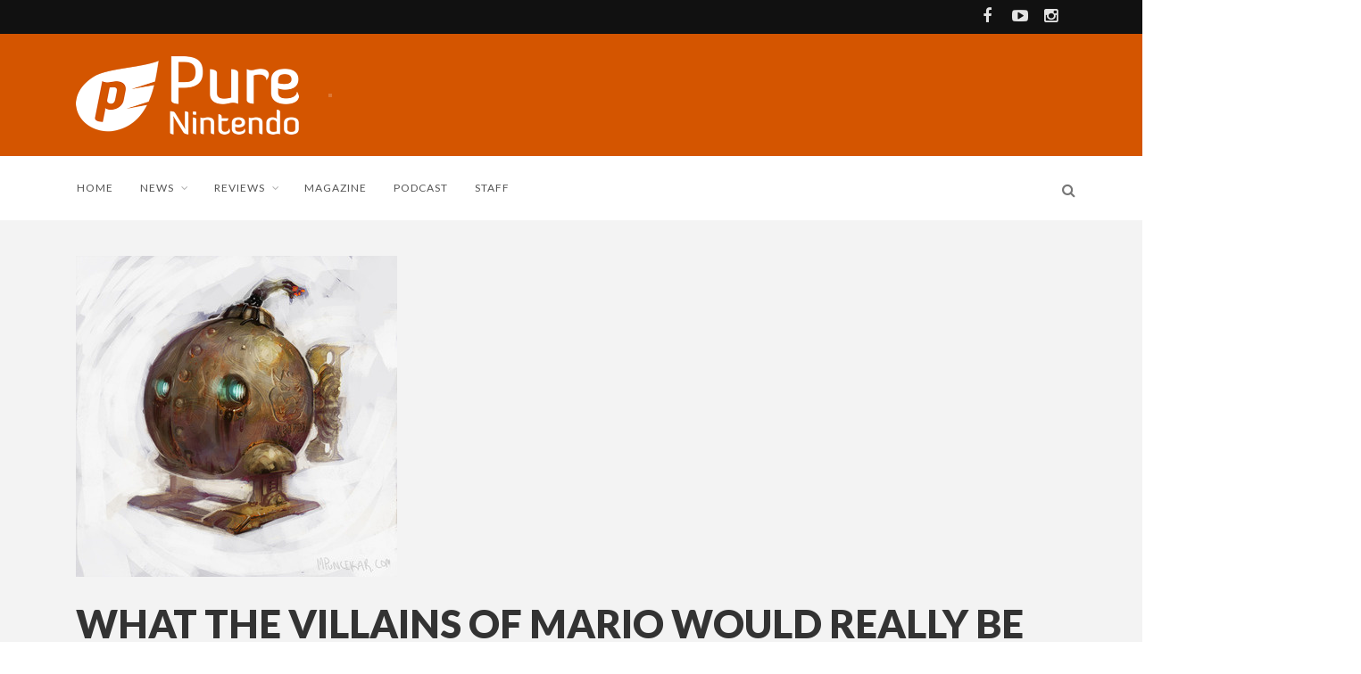

--- FILE ---
content_type: text/html; charset=UTF-8
request_url: https://purenintendo.com/what-the-villains-of-mario-would-really-be-like-if-real/
body_size: 14905
content:
<!DOCTYPE html>
<!--[if IE 7]>
<html class="ie ie7" lang="en-US">
<![endif]-->
<!--[if IE 8]>
<html class="ie ie8" lang="en-US">
<![endif]-->
<!--[if !(IE 7) | !(IE 8) ]><!-->
<html lang="en-US">
<!--<![endif]-->
<head>

<meta charset="UTF-8">
<meta name="viewport" content="width=device-width, initial-scale=1" />
<link rel="pingback" href="https://purenintendo.com/xmlrpc.php">
<title>What the villains of Mario would really be like if real  - Pure Nintendo</title>

<!-- Ads -->
<link rel="preconnect" href="https://tags.bkrtx.com/">
<link rel="preconnect" href="https://securepubads.g.doubleclick.net/" crossorigin>
<link rel="preconnect" href="https://cdn.consentmanager.mgr.consensu.org/" crossorigin>

<style>
body {
	--cmpBgColor: #fff;
	--cmpTextColor: #333;
	--cmpLinkColor: #5f5f5f;
	--cmpPurposesColor: #5f5f5f;
	--cmpBrandColor: #f65002;
	--cmpLogo: url('https://cmp.network-n.com/js/img/logo.svg');
}
/** Ads **/
#nn_skinl {
    width: 301px;
    height: 970px;
    position: absolute;
    z-index: 1000;
    top: 845px;
    left: 50%;
    margin-left: -885px;
  }
  
#nn_skinr {
  width: 300px;
  height: 970px;
  position: absolute;
  z-index: 1000;
  top: 845px;
  left: 50%;
  margin-left: 585px;
}
    
.fixed-top {
  top: 83px !important;
  position: fixed !important;
}
    
.rightside {
  z-index: auto !important;
}
    
.sidebar {
  z-index: auto !important;
}
</style>

<script>window.AdSlots = window.AdSlots || {cmd: [], disableScripts: ['gpt','bk']};</script>
<script async src="https://tags.bkrtx.com/js/bk-coretag.js"></script>
<script async src="https://securepubads.g.doubleclick.net/tag/js/gpt.js"></script>
<script async src="https://kumo.network-n.com/dist/app.js" site="pure-nintendo"></script>
	
<meta name='robots' content='index, follow, max-image-preview:large, max-snippet:-1, max-video-preview:-1' />
<meta property="og:title" content="What the villains of Mario would really be like if real"/>
<meta property="og:description" content=""/>
<meta property="og:image" content="https://purenintendo.com/wp-content/uploads/2011/07/xlarge_bob-omb.jpg"/>
<meta property="og:image:width" content="360" />
<meta property="og:image:height" content="360" />
<meta property="og:type" content="article"/>
<meta property="og:article:published_time" content="2011-07-15 09:10:54"/>
<meta property="og:article:modified_time" content="2011-07-15 13:32:03"/>
<meta name="twitter:card" content="summary">
<meta name="twitter:title" content="What the villains of Mario would really be like if real"/>
<meta name="twitter:description" content=""/>
<meta name="twitter:image" content="https://purenintendo.com/wp-content/uploads/2011/07/xlarge_bob-omb.jpg"/>
<meta name="author" content="James Higginbotham"/>

	<!-- This site is optimized with the Yoast SEO plugin v26.7 - https://yoast.com/wordpress/plugins/seo/ -->
	<title>What the villains of Mario would really be like if real  - Pure Nintendo</title>
	<link rel="canonical" href="https://purenintendo.com/what-the-villains-of-mario-would-really-be-like-if-real/" />
	<meta property="og:url" content="https://purenintendo.com/what-the-villains-of-mario-would-really-be-like-if-real/" />
	<meta property="og:site_name" content="Pure Nintendo" />
	<meta property="article:publisher" content="https://www.facebook.com/PureNintendo/" />
	<meta property="article:published_time" content="2011-07-15T14:10:54+00:00" />
	<meta property="article:modified_time" content="2011-07-15T18:32:03+00:00" />
	<meta property="og:image" content="https://purenintendo.com/wp-content/uploads/2011/07/xlarge_bob-omb.jpg" />
	<meta property="og:image:width" content="360" />
	<meta property="og:image:height" content="360" />
	<meta property="og:image:type" content="image/jpeg" />
	<meta name="author" content="James Higginbotham" />
	<meta name="twitter:creator" content="@PureNintendo" />
	<meta name="twitter:site" content="@PureNintendo" />
	<meta name="twitter:label1" content="Written by" />
	<meta name="twitter:data1" content="James Higginbotham" />
	<script type="application/ld+json" class="yoast-schema-graph">{"@context":"https://schema.org","@graph":[{"@type":"Article","@id":"https://purenintendo.com/what-the-villains-of-mario-would-really-be-like-if-real/#article","isPartOf":{"@id":"https://purenintendo.com/what-the-villains-of-mario-would-really-be-like-if-real/"},"author":{"name":"James Higginbotham","@id":"https://purenintendo.com/#/schema/person/42809153d1e46f198ccbcb24adaf549c"},"headline":"What the villains of Mario would really be like if real","datePublished":"2011-07-15T14:10:54+00:00","dateModified":"2011-07-15T18:32:03+00:00","mainEntityOfPage":{"@id":"https://purenintendo.com/what-the-villains-of-mario-would-really-be-like-if-real/"},"wordCount":12,"commentCount":0,"publisher":{"@id":"https://purenintendo.com/#organization"},"image":{"@id":"https://purenintendo.com/what-the-villains-of-mario-would-really-be-like-if-real/#primaryimage"},"thumbnailUrl":"https://purenintendo.com/wp-content/uploads/2011/07/xlarge_bob-omb.jpg","articleSection":["Potpourri"],"inLanguage":"en-US","potentialAction":[{"@type":"CommentAction","name":"Comment","target":["https://purenintendo.com/what-the-villains-of-mario-would-really-be-like-if-real/#respond"]}]},{"@type":"WebPage","@id":"https://purenintendo.com/what-the-villains-of-mario-would-really-be-like-if-real/","url":"https://purenintendo.com/what-the-villains-of-mario-would-really-be-like-if-real/","name":"What the villains of Mario would really be like if real - Pure Nintendo","isPartOf":{"@id":"https://purenintendo.com/#website"},"primaryImageOfPage":{"@id":"https://purenintendo.com/what-the-villains-of-mario-would-really-be-like-if-real/#primaryimage"},"image":{"@id":"https://purenintendo.com/what-the-villains-of-mario-would-really-be-like-if-real/#primaryimage"},"thumbnailUrl":"https://purenintendo.com/wp-content/uploads/2011/07/xlarge_bob-omb.jpg","datePublished":"2011-07-15T14:10:54+00:00","dateModified":"2011-07-15T18:32:03+00:00","breadcrumb":{"@id":"https://purenintendo.com/what-the-villains-of-mario-would-really-be-like-if-real/#breadcrumb"},"inLanguage":"en-US","potentialAction":[{"@type":"ReadAction","target":["https://purenintendo.com/what-the-villains-of-mario-would-really-be-like-if-real/"]}]},{"@type":"ImageObject","inLanguage":"en-US","@id":"https://purenintendo.com/what-the-villains-of-mario-would-really-be-like-if-real/#primaryimage","url":"https://purenintendo.com/wp-content/uploads/2011/07/xlarge_bob-omb.jpg","contentUrl":"https://purenintendo.com/wp-content/uploads/2011/07/xlarge_bob-omb.jpg","width":"360","height":"360"},{"@type":"BreadcrumbList","@id":"https://purenintendo.com/what-the-villains-of-mario-would-really-be-like-if-real/#breadcrumb","itemListElement":[{"@type":"ListItem","position":1,"name":"Home","item":"https://purenintendo.com/"},{"@type":"ListItem","position":2,"name":"Archive","item":"https://purenintendo.com/blog/"},{"@type":"ListItem","position":3,"name":"What the villains of Mario would really be like if real"}]},{"@type":"WebSite","@id":"https://purenintendo.com/#website","url":"https://purenintendo.com/","name":"Pure Nintendo","description":"Pure Nintendo and Pure Nintendo Magazine are your sources for the latest news on the Wii U, 3DS, and all things Nintendo.","publisher":{"@id":"https://purenintendo.com/#organization"},"potentialAction":[{"@type":"SearchAction","target":{"@type":"EntryPoint","urlTemplate":"https://purenintendo.com/?s={search_term_string}"},"query-input":{"@type":"PropertyValueSpecification","valueRequired":true,"valueName":"search_term_string"}}],"inLanguage":"en-US"},{"@type":"Organization","@id":"https://purenintendo.com/#organization","name":"Pure Media LLC","url":"https://purenintendo.com/","logo":{"@type":"ImageObject","inLanguage":"en-US","@id":"https://purenintendo.com/#/schema/logo/image/","url":"https://purenintendo.com/wp-content/uploads/2015/03/pnm-square.jpg","contentUrl":"https://purenintendo.com/wp-content/uploads/2015/03/pnm-square.jpg","width":1500,"height":1382,"caption":"Pure Media LLC"},"image":{"@id":"https://purenintendo.com/#/schema/logo/image/"},"sameAs":["https://www.facebook.com/PureNintendo/","https://x.com/PureNintendo","https://instagram.com/pure_nintendo/","https://www.youtube.com/c/PureNintendo"]},{"@type":"Person","@id":"https://purenintendo.com/#/schema/person/42809153d1e46f198ccbcb24adaf549c","name":"James Higginbotham","image":{"@type":"ImageObject","inLanguage":"en-US","@id":"https://purenintendo.com/#/schema/person/image/","url":"https://secure.gravatar.com/avatar/a428741d721348eaa12380ad1522b760700ad0612a214e05851ed5a9b28df2fd?s=96&d=mm&r=g","contentUrl":"https://secure.gravatar.com/avatar/a428741d721348eaa12380ad1522b760700ad0612a214e05851ed5a9b28df2fd?s=96&d=mm&r=g","caption":"James Higginbotham"},"description":"Likes long walks through the rain forest of South America. Enjoys picnics and Unicorns. Was also voted the sexiest man in High School.","url":"https://purenintendo.com/author/jahiggin/"}]}</script>
	<!-- / Yoast SEO plugin. -->


<link rel='dns-prefetch' href='//fonts.googleapis.com' />
<link rel='preconnect' href='https://fonts.gstatic.com' crossorigin />
<link rel="alternate" type="application/rss+xml" title="Pure Nintendo &raquo; Feed" href="https://purenintendo.com/feed/" />
<link rel="alternate" type="application/rss+xml" title="Pure Nintendo &raquo; Comments Feed" href="https://purenintendo.com/comments/feed/" />
<link rel="alternate" type="application/rss+xml" title="Pure Nintendo &raquo; What the villains of Mario would really be like if real Comments Feed" href="https://purenintendo.com/what-the-villains-of-mario-would-really-be-like-if-real/feed/" />
<link rel="alternate" title="oEmbed (JSON)" type="application/json+oembed" href="https://purenintendo.com/wp-json/oembed/1.0/embed?url=https%3A%2F%2Fpurenintendo.com%2Fwhat-the-villains-of-mario-would-really-be-like-if-real%2F" />
<link rel="alternate" title="oEmbed (XML)" type="text/xml+oembed" href="https://purenintendo.com/wp-json/oembed/1.0/embed?url=https%3A%2F%2Fpurenintendo.com%2Fwhat-the-villains-of-mario-would-really-be-like-if-real%2F&#038;format=xml" />
		<!-- This site uses the Google Analytics by MonsterInsights plugin v9.11.1 - Using Analytics tracking - https://www.monsterinsights.com/ -->
							<script src="//www.googletagmanager.com/gtag/js?id=G-GKTTNBPBKX"  data-cfasync="false" data-wpfc-render="false" type="text/javascript" async></script>
			<script data-cfasync="false" data-wpfc-render="false" type="text/javascript">
				var mi_version = '9.11.1';
				var mi_track_user = true;
				var mi_no_track_reason = '';
								var MonsterInsightsDefaultLocations = {"page_location":"https:\/\/purenintendo.com\/what-the-villains-of-mario-would-really-be-like-if-real\/"};
								if ( typeof MonsterInsightsPrivacyGuardFilter === 'function' ) {
					var MonsterInsightsLocations = (typeof MonsterInsightsExcludeQuery === 'object') ? MonsterInsightsPrivacyGuardFilter( MonsterInsightsExcludeQuery ) : MonsterInsightsPrivacyGuardFilter( MonsterInsightsDefaultLocations );
				} else {
					var MonsterInsightsLocations = (typeof MonsterInsightsExcludeQuery === 'object') ? MonsterInsightsExcludeQuery : MonsterInsightsDefaultLocations;
				}

								var disableStrs = [
										'ga-disable-G-GKTTNBPBKX',
									];

				/* Function to detect opted out users */
				function __gtagTrackerIsOptedOut() {
					for (var index = 0; index < disableStrs.length; index++) {
						if (document.cookie.indexOf(disableStrs[index] + '=true') > -1) {
							return true;
						}
					}

					return false;
				}

				/* Disable tracking if the opt-out cookie exists. */
				if (__gtagTrackerIsOptedOut()) {
					for (var index = 0; index < disableStrs.length; index++) {
						window[disableStrs[index]] = true;
					}
				}

				/* Opt-out function */
				function __gtagTrackerOptout() {
					for (var index = 0; index < disableStrs.length; index++) {
						document.cookie = disableStrs[index] + '=true; expires=Thu, 31 Dec 2099 23:59:59 UTC; path=/';
						window[disableStrs[index]] = true;
					}
				}

				if ('undefined' === typeof gaOptout) {
					function gaOptout() {
						__gtagTrackerOptout();
					}
				}
								window.dataLayer = window.dataLayer || [];

				window.MonsterInsightsDualTracker = {
					helpers: {},
					trackers: {},
				};
				if (mi_track_user) {
					function __gtagDataLayer() {
						dataLayer.push(arguments);
					}

					function __gtagTracker(type, name, parameters) {
						if (!parameters) {
							parameters = {};
						}

						if (parameters.send_to) {
							__gtagDataLayer.apply(null, arguments);
							return;
						}

						if (type === 'event') {
														parameters.send_to = monsterinsights_frontend.v4_id;
							var hookName = name;
							if (typeof parameters['event_category'] !== 'undefined') {
								hookName = parameters['event_category'] + ':' + name;
							}

							if (typeof MonsterInsightsDualTracker.trackers[hookName] !== 'undefined') {
								MonsterInsightsDualTracker.trackers[hookName](parameters);
							} else {
								__gtagDataLayer('event', name, parameters);
							}
							
						} else {
							__gtagDataLayer.apply(null, arguments);
						}
					}

					__gtagTracker('js', new Date());
					__gtagTracker('set', {
						'developer_id.dZGIzZG': true,
											});
					if ( MonsterInsightsLocations.page_location ) {
						__gtagTracker('set', MonsterInsightsLocations);
					}
										__gtagTracker('config', 'G-GKTTNBPBKX', {"forceSSL":"true","link_attribution":"true"} );
										window.gtag = __gtagTracker;										(function () {
						/* https://developers.google.com/analytics/devguides/collection/analyticsjs/ */
						/* ga and __gaTracker compatibility shim. */
						var noopfn = function () {
							return null;
						};
						var newtracker = function () {
							return new Tracker();
						};
						var Tracker = function () {
							return null;
						};
						var p = Tracker.prototype;
						p.get = noopfn;
						p.set = noopfn;
						p.send = function () {
							var args = Array.prototype.slice.call(arguments);
							args.unshift('send');
							__gaTracker.apply(null, args);
						};
						var __gaTracker = function () {
							var len = arguments.length;
							if (len === 0) {
								return;
							}
							var f = arguments[len - 1];
							if (typeof f !== 'object' || f === null || typeof f.hitCallback !== 'function') {
								if ('send' === arguments[0]) {
									var hitConverted, hitObject = false, action;
									if ('event' === arguments[1]) {
										if ('undefined' !== typeof arguments[3]) {
											hitObject = {
												'eventAction': arguments[3],
												'eventCategory': arguments[2],
												'eventLabel': arguments[4],
												'value': arguments[5] ? arguments[5] : 1,
											}
										}
									}
									if ('pageview' === arguments[1]) {
										if ('undefined' !== typeof arguments[2]) {
											hitObject = {
												'eventAction': 'page_view',
												'page_path': arguments[2],
											}
										}
									}
									if (typeof arguments[2] === 'object') {
										hitObject = arguments[2];
									}
									if (typeof arguments[5] === 'object') {
										Object.assign(hitObject, arguments[5]);
									}
									if ('undefined' !== typeof arguments[1].hitType) {
										hitObject = arguments[1];
										if ('pageview' === hitObject.hitType) {
											hitObject.eventAction = 'page_view';
										}
									}
									if (hitObject) {
										action = 'timing' === arguments[1].hitType ? 'timing_complete' : hitObject.eventAction;
										hitConverted = mapArgs(hitObject);
										__gtagTracker('event', action, hitConverted);
									}
								}
								return;
							}

							function mapArgs(args) {
								var arg, hit = {};
								var gaMap = {
									'eventCategory': 'event_category',
									'eventAction': 'event_action',
									'eventLabel': 'event_label',
									'eventValue': 'event_value',
									'nonInteraction': 'non_interaction',
									'timingCategory': 'event_category',
									'timingVar': 'name',
									'timingValue': 'value',
									'timingLabel': 'event_label',
									'page': 'page_path',
									'location': 'page_location',
									'title': 'page_title',
									'referrer' : 'page_referrer',
								};
								for (arg in args) {
																		if (!(!args.hasOwnProperty(arg) || !gaMap.hasOwnProperty(arg))) {
										hit[gaMap[arg]] = args[arg];
									} else {
										hit[arg] = args[arg];
									}
								}
								return hit;
							}

							try {
								f.hitCallback();
							} catch (ex) {
							}
						};
						__gaTracker.create = newtracker;
						__gaTracker.getByName = newtracker;
						__gaTracker.getAll = function () {
							return [];
						};
						__gaTracker.remove = noopfn;
						__gaTracker.loaded = true;
						window['__gaTracker'] = __gaTracker;
					})();
									} else {
										console.log("");
					(function () {
						function __gtagTracker() {
							return null;
						}

						window['__gtagTracker'] = __gtagTracker;
						window['gtag'] = __gtagTracker;
					})();
									}
			</script>
							<!-- / Google Analytics by MonsterInsights -->
		<style id='wp-img-auto-sizes-contain-inline-css' type='text/css'>
img:is([sizes=auto i],[sizes^="auto," i]){contain-intrinsic-size:3000px 1500px}
/*# sourceURL=wp-img-auto-sizes-contain-inline-css */
</style>
<style id='wp-emoji-styles-inline-css' type='text/css'>

	img.wp-smiley, img.emoji {
		display: inline !important;
		border: none !important;
		box-shadow: none !important;
		height: 1em !important;
		width: 1em !important;
		margin: 0 0.07em !important;
		vertical-align: -0.1em !important;
		background: none !important;
		padding: 0 !important;
	}
/*# sourceURL=wp-emoji-styles-inline-css */
</style>
<style id='wp-block-library-inline-css' type='text/css'>
:root{--wp-block-synced-color:#7a00df;--wp-block-synced-color--rgb:122,0,223;--wp-bound-block-color:var(--wp-block-synced-color);--wp-editor-canvas-background:#ddd;--wp-admin-theme-color:#007cba;--wp-admin-theme-color--rgb:0,124,186;--wp-admin-theme-color-darker-10:#006ba1;--wp-admin-theme-color-darker-10--rgb:0,107,160.5;--wp-admin-theme-color-darker-20:#005a87;--wp-admin-theme-color-darker-20--rgb:0,90,135;--wp-admin-border-width-focus:2px}@media (min-resolution:192dpi){:root{--wp-admin-border-width-focus:1.5px}}.wp-element-button{cursor:pointer}:root .has-very-light-gray-background-color{background-color:#eee}:root .has-very-dark-gray-background-color{background-color:#313131}:root .has-very-light-gray-color{color:#eee}:root .has-very-dark-gray-color{color:#313131}:root .has-vivid-green-cyan-to-vivid-cyan-blue-gradient-background{background:linear-gradient(135deg,#00d084,#0693e3)}:root .has-purple-crush-gradient-background{background:linear-gradient(135deg,#34e2e4,#4721fb 50%,#ab1dfe)}:root .has-hazy-dawn-gradient-background{background:linear-gradient(135deg,#faaca8,#dad0ec)}:root .has-subdued-olive-gradient-background{background:linear-gradient(135deg,#fafae1,#67a671)}:root .has-atomic-cream-gradient-background{background:linear-gradient(135deg,#fdd79a,#004a59)}:root .has-nightshade-gradient-background{background:linear-gradient(135deg,#330968,#31cdcf)}:root .has-midnight-gradient-background{background:linear-gradient(135deg,#020381,#2874fc)}:root{--wp--preset--font-size--normal:16px;--wp--preset--font-size--huge:42px}.has-regular-font-size{font-size:1em}.has-larger-font-size{font-size:2.625em}.has-normal-font-size{font-size:var(--wp--preset--font-size--normal)}.has-huge-font-size{font-size:var(--wp--preset--font-size--huge)}.has-text-align-center{text-align:center}.has-text-align-left{text-align:left}.has-text-align-right{text-align:right}.has-fit-text{white-space:nowrap!important}#end-resizable-editor-section{display:none}.aligncenter{clear:both}.items-justified-left{justify-content:flex-start}.items-justified-center{justify-content:center}.items-justified-right{justify-content:flex-end}.items-justified-space-between{justify-content:space-between}.screen-reader-text{border:0;clip-path:inset(50%);height:1px;margin:-1px;overflow:hidden;padding:0;position:absolute;width:1px;word-wrap:normal!important}.screen-reader-text:focus{background-color:#ddd;clip-path:none;color:#444;display:block;font-size:1em;height:auto;left:5px;line-height:normal;padding:15px 23px 14px;text-decoration:none;top:5px;width:auto;z-index:100000}html :where(.has-border-color){border-style:solid}html :where([style*=border-top-color]){border-top-style:solid}html :where([style*=border-right-color]){border-right-style:solid}html :where([style*=border-bottom-color]){border-bottom-style:solid}html :where([style*=border-left-color]){border-left-style:solid}html :where([style*=border-width]){border-style:solid}html :where([style*=border-top-width]){border-top-style:solid}html :where([style*=border-right-width]){border-right-style:solid}html :where([style*=border-bottom-width]){border-bottom-style:solid}html :where([style*=border-left-width]){border-left-style:solid}html :where(img[class*=wp-image-]){height:auto;max-width:100%}:where(figure){margin:0 0 1em}html :where(.is-position-sticky){--wp-admin--admin-bar--position-offset:var(--wp-admin--admin-bar--height,0px)}@media screen and (max-width:600px){html :where(.is-position-sticky){--wp-admin--admin-bar--position-offset:0px}}

/*# sourceURL=wp-block-library-inline-css */
</style><style id='global-styles-inline-css' type='text/css'>
:root{--wp--preset--aspect-ratio--square: 1;--wp--preset--aspect-ratio--4-3: 4/3;--wp--preset--aspect-ratio--3-4: 3/4;--wp--preset--aspect-ratio--3-2: 3/2;--wp--preset--aspect-ratio--2-3: 2/3;--wp--preset--aspect-ratio--16-9: 16/9;--wp--preset--aspect-ratio--9-16: 9/16;--wp--preset--color--black: #000000;--wp--preset--color--cyan-bluish-gray: #abb8c3;--wp--preset--color--white: #ffffff;--wp--preset--color--pale-pink: #f78da7;--wp--preset--color--vivid-red: #cf2e2e;--wp--preset--color--luminous-vivid-orange: #ff6900;--wp--preset--color--luminous-vivid-amber: #fcb900;--wp--preset--color--light-green-cyan: #7bdcb5;--wp--preset--color--vivid-green-cyan: #00d084;--wp--preset--color--pale-cyan-blue: #8ed1fc;--wp--preset--color--vivid-cyan-blue: #0693e3;--wp--preset--color--vivid-purple: #9b51e0;--wp--preset--gradient--vivid-cyan-blue-to-vivid-purple: linear-gradient(135deg,rgb(6,147,227) 0%,rgb(155,81,224) 100%);--wp--preset--gradient--light-green-cyan-to-vivid-green-cyan: linear-gradient(135deg,rgb(122,220,180) 0%,rgb(0,208,130) 100%);--wp--preset--gradient--luminous-vivid-amber-to-luminous-vivid-orange: linear-gradient(135deg,rgb(252,185,0) 0%,rgb(255,105,0) 100%);--wp--preset--gradient--luminous-vivid-orange-to-vivid-red: linear-gradient(135deg,rgb(255,105,0) 0%,rgb(207,46,46) 100%);--wp--preset--gradient--very-light-gray-to-cyan-bluish-gray: linear-gradient(135deg,rgb(238,238,238) 0%,rgb(169,184,195) 100%);--wp--preset--gradient--cool-to-warm-spectrum: linear-gradient(135deg,rgb(74,234,220) 0%,rgb(151,120,209) 20%,rgb(207,42,186) 40%,rgb(238,44,130) 60%,rgb(251,105,98) 80%,rgb(254,248,76) 100%);--wp--preset--gradient--blush-light-purple: linear-gradient(135deg,rgb(255,206,236) 0%,rgb(152,150,240) 100%);--wp--preset--gradient--blush-bordeaux: linear-gradient(135deg,rgb(254,205,165) 0%,rgb(254,45,45) 50%,rgb(107,0,62) 100%);--wp--preset--gradient--luminous-dusk: linear-gradient(135deg,rgb(255,203,112) 0%,rgb(199,81,192) 50%,rgb(65,88,208) 100%);--wp--preset--gradient--pale-ocean: linear-gradient(135deg,rgb(255,245,203) 0%,rgb(182,227,212) 50%,rgb(51,167,181) 100%);--wp--preset--gradient--electric-grass: linear-gradient(135deg,rgb(202,248,128) 0%,rgb(113,206,126) 100%);--wp--preset--gradient--midnight: linear-gradient(135deg,rgb(2,3,129) 0%,rgb(40,116,252) 100%);--wp--preset--font-size--small: 13px;--wp--preset--font-size--medium: 20px;--wp--preset--font-size--large: 36px;--wp--preset--font-size--x-large: 42px;--wp--preset--spacing--20: 0.44rem;--wp--preset--spacing--30: 0.67rem;--wp--preset--spacing--40: 1rem;--wp--preset--spacing--50: 1.5rem;--wp--preset--spacing--60: 2.25rem;--wp--preset--spacing--70: 3.38rem;--wp--preset--spacing--80: 5.06rem;--wp--preset--shadow--natural: 6px 6px 9px rgba(0, 0, 0, 0.2);--wp--preset--shadow--deep: 12px 12px 50px rgba(0, 0, 0, 0.4);--wp--preset--shadow--sharp: 6px 6px 0px rgba(0, 0, 0, 0.2);--wp--preset--shadow--outlined: 6px 6px 0px -3px rgb(255, 255, 255), 6px 6px rgb(0, 0, 0);--wp--preset--shadow--crisp: 6px 6px 0px rgb(0, 0, 0);}:where(.is-layout-flex){gap: 0.5em;}:where(.is-layout-grid){gap: 0.5em;}body .is-layout-flex{display: flex;}.is-layout-flex{flex-wrap: wrap;align-items: center;}.is-layout-flex > :is(*, div){margin: 0;}body .is-layout-grid{display: grid;}.is-layout-grid > :is(*, div){margin: 0;}:where(.wp-block-columns.is-layout-flex){gap: 2em;}:where(.wp-block-columns.is-layout-grid){gap: 2em;}:where(.wp-block-post-template.is-layout-flex){gap: 1.25em;}:where(.wp-block-post-template.is-layout-grid){gap: 1.25em;}.has-black-color{color: var(--wp--preset--color--black) !important;}.has-cyan-bluish-gray-color{color: var(--wp--preset--color--cyan-bluish-gray) !important;}.has-white-color{color: var(--wp--preset--color--white) !important;}.has-pale-pink-color{color: var(--wp--preset--color--pale-pink) !important;}.has-vivid-red-color{color: var(--wp--preset--color--vivid-red) !important;}.has-luminous-vivid-orange-color{color: var(--wp--preset--color--luminous-vivid-orange) !important;}.has-luminous-vivid-amber-color{color: var(--wp--preset--color--luminous-vivid-amber) !important;}.has-light-green-cyan-color{color: var(--wp--preset--color--light-green-cyan) !important;}.has-vivid-green-cyan-color{color: var(--wp--preset--color--vivid-green-cyan) !important;}.has-pale-cyan-blue-color{color: var(--wp--preset--color--pale-cyan-blue) !important;}.has-vivid-cyan-blue-color{color: var(--wp--preset--color--vivid-cyan-blue) !important;}.has-vivid-purple-color{color: var(--wp--preset--color--vivid-purple) !important;}.has-black-background-color{background-color: var(--wp--preset--color--black) !important;}.has-cyan-bluish-gray-background-color{background-color: var(--wp--preset--color--cyan-bluish-gray) !important;}.has-white-background-color{background-color: var(--wp--preset--color--white) !important;}.has-pale-pink-background-color{background-color: var(--wp--preset--color--pale-pink) !important;}.has-vivid-red-background-color{background-color: var(--wp--preset--color--vivid-red) !important;}.has-luminous-vivid-orange-background-color{background-color: var(--wp--preset--color--luminous-vivid-orange) !important;}.has-luminous-vivid-amber-background-color{background-color: var(--wp--preset--color--luminous-vivid-amber) !important;}.has-light-green-cyan-background-color{background-color: var(--wp--preset--color--light-green-cyan) !important;}.has-vivid-green-cyan-background-color{background-color: var(--wp--preset--color--vivid-green-cyan) !important;}.has-pale-cyan-blue-background-color{background-color: var(--wp--preset--color--pale-cyan-blue) !important;}.has-vivid-cyan-blue-background-color{background-color: var(--wp--preset--color--vivid-cyan-blue) !important;}.has-vivid-purple-background-color{background-color: var(--wp--preset--color--vivid-purple) !important;}.has-black-border-color{border-color: var(--wp--preset--color--black) !important;}.has-cyan-bluish-gray-border-color{border-color: var(--wp--preset--color--cyan-bluish-gray) !important;}.has-white-border-color{border-color: var(--wp--preset--color--white) !important;}.has-pale-pink-border-color{border-color: var(--wp--preset--color--pale-pink) !important;}.has-vivid-red-border-color{border-color: var(--wp--preset--color--vivid-red) !important;}.has-luminous-vivid-orange-border-color{border-color: var(--wp--preset--color--luminous-vivid-orange) !important;}.has-luminous-vivid-amber-border-color{border-color: var(--wp--preset--color--luminous-vivid-amber) !important;}.has-light-green-cyan-border-color{border-color: var(--wp--preset--color--light-green-cyan) !important;}.has-vivid-green-cyan-border-color{border-color: var(--wp--preset--color--vivid-green-cyan) !important;}.has-pale-cyan-blue-border-color{border-color: var(--wp--preset--color--pale-cyan-blue) !important;}.has-vivid-cyan-blue-border-color{border-color: var(--wp--preset--color--vivid-cyan-blue) !important;}.has-vivid-purple-border-color{border-color: var(--wp--preset--color--vivid-purple) !important;}.has-vivid-cyan-blue-to-vivid-purple-gradient-background{background: var(--wp--preset--gradient--vivid-cyan-blue-to-vivid-purple) !important;}.has-light-green-cyan-to-vivid-green-cyan-gradient-background{background: var(--wp--preset--gradient--light-green-cyan-to-vivid-green-cyan) !important;}.has-luminous-vivid-amber-to-luminous-vivid-orange-gradient-background{background: var(--wp--preset--gradient--luminous-vivid-amber-to-luminous-vivid-orange) !important;}.has-luminous-vivid-orange-to-vivid-red-gradient-background{background: var(--wp--preset--gradient--luminous-vivid-orange-to-vivid-red) !important;}.has-very-light-gray-to-cyan-bluish-gray-gradient-background{background: var(--wp--preset--gradient--very-light-gray-to-cyan-bluish-gray) !important;}.has-cool-to-warm-spectrum-gradient-background{background: var(--wp--preset--gradient--cool-to-warm-spectrum) !important;}.has-blush-light-purple-gradient-background{background: var(--wp--preset--gradient--blush-light-purple) !important;}.has-blush-bordeaux-gradient-background{background: var(--wp--preset--gradient--blush-bordeaux) !important;}.has-luminous-dusk-gradient-background{background: var(--wp--preset--gradient--luminous-dusk) !important;}.has-pale-ocean-gradient-background{background: var(--wp--preset--gradient--pale-ocean) !important;}.has-electric-grass-gradient-background{background: var(--wp--preset--gradient--electric-grass) !important;}.has-midnight-gradient-background{background: var(--wp--preset--gradient--midnight) !important;}.has-small-font-size{font-size: var(--wp--preset--font-size--small) !important;}.has-medium-font-size{font-size: var(--wp--preset--font-size--medium) !important;}.has-large-font-size{font-size: var(--wp--preset--font-size--large) !important;}.has-x-large-font-size{font-size: var(--wp--preset--font-size--x-large) !important;}
/*# sourceURL=global-styles-inline-css */
</style>

<style id='classic-theme-styles-inline-css' type='text/css'>
/*! This file is auto-generated */
.wp-block-button__link{color:#fff;background-color:#32373c;border-radius:9999px;box-shadow:none;text-decoration:none;padding:calc(.667em + 2px) calc(1.333em + 2px);font-size:1.125em}.wp-block-file__button{background:#32373c;color:#fff;text-decoration:none}
/*# sourceURL=/wp-includes/css/classic-themes.min.css */
</style>
<link rel='stylesheet' id='mpp_gutenberg-css' href='https://purenintendo.com/wp-content/plugins/profile-builder/add-ons-free/user-profile-picture/dist/blocks.style.build.css?ver=2.6.0' type='text/css' media='all' />
<link rel='stylesheet' id='font-awesome-css' href='https://purenintendo.com/wp-content/themes/edition/css/font-awesome/css/font-awesome.min.css?ver=4.3.0' type='text/css' media='all' />
<link rel='stylesheet' id='bootstrap-css' href='https://purenintendo.com/wp-content/themes/edition/css/bootstrap.min.css?ver=6.9' type='text/css' media='all' />
<link rel='stylesheet' id='theme-styles-css' href='https://purenintendo.com/wp-content/themes/edition-child/style.css?ver=6.9' type='text/css' media='all' />
<style id='theme-styles-inline-css' type='text/css'>
/* Custom CSS */ 
 .authorboxfull .avatar {
    margin: 0;
}
img.kanimate {
    -webkit-transition: none !important;
    -moz-transition: none !important;
    -o-transition: none !important;
    transition: none !important;
    -moz-animation-fill-mode: none;
    -webkit-animation-fill-mode: none;
    -moz-animation-timing-function: unset;
    -webkit-animation-timing-function: unset;
    animation-duration: unset;
}				

#logo, .top-ad, .regular-nav #menu, .regular-nav .searchnav {
	padding-top: 25px;
	padding-bottom: 25px;
}				
body.page-template-template-magazine #nn_skinl,
body.page-template-template-magazine #nn_skinr {
    display: none !important;
}
/*# sourceURL=theme-styles-inline-css */
</style>
<link rel="preload" as="style" href="https://fonts.googleapis.com/css?family=Lato:900,300,700,400&#038;subset=latin&#038;display=swap&#038;ver=1738533014" /><link rel="stylesheet" href="https://fonts.googleapis.com/css?family=Lato:900,300,700,400&#038;subset=latin&#038;display=swap&#038;ver=1738533014" media="print" onload="this.media='all'"><noscript><link rel="stylesheet" href="https://fonts.googleapis.com/css?family=Lato:900,300,700,400&#038;subset=latin&#038;display=swap&#038;ver=1738533014" /></noscript><link rel='stylesheet' id='themewich-shortcodes-css' href='https://purenintendo.com/wp-content/plugins/themewich-shortcodes/css/themewich-shortcodes.css?ver=6.9' type='text/css' media='all' />
<link rel='stylesheet' id='wppb_stylesheet-css' href='https://purenintendo.com/wp-content/plugins/profile-builder/assets/css/style-front-end.css?ver=3.15.2' type='text/css' media='all' />
<script type="text/javascript" src="https://purenintendo.com/wp-content/plugins/google-analytics-for-wordpress/assets/js/frontend-gtag.min.js?ver=9.11.1" id="monsterinsights-frontend-script-js" async="async" data-wp-strategy="async"></script>
<script data-cfasync="false" data-wpfc-render="false" type="text/javascript" id='monsterinsights-frontend-script-js-extra'>/* <![CDATA[ */
var monsterinsights_frontend = {"js_events_tracking":"true","download_extensions":"doc,pdf,ppt,zip,xls,docx,pptx,xlsx","inbound_paths":"[{\"path\":\"\\\/go\\\/\",\"label\":\"affiliate\"},{\"path\":\"\\\/recommend\\\/\",\"label\":\"affiliate\"}]","home_url":"https:\/\/purenintendo.com","hash_tracking":"false","v4_id":"G-GKTTNBPBKX"};/* ]]> */
</script>
<script type="text/javascript" src="https://purenintendo.com/wp-includes/js/jquery/jquery.min.js?ver=3.7.1" id="jquery-core-js"></script>
<script type="text/javascript" src="https://purenintendo.com/wp-includes/js/jquery/jquery-migrate.min.js?ver=3.4.1" id="jquery-migrate-js"></script>
<script type="text/javascript" src="https://purenintendo.com/wp-content/plugins/themewich-shortcodes/js/modernizr.min.js?ver=2.8.2" id="modernizr-js"></script>
<script type="text/javascript" src="https://purenintendo.com/wp-content/themes/edition/js/fixto.min.js?ver=0.3.0" id="fixto-js"></script>
<script type="text/javascript" src="https://purenintendo.com/wp-content/themes/edition/js/respond.min.js?ver=1.4.2" id="respond-js"></script>
<link rel="https://api.w.org/" href="https://purenintendo.com/wp-json/" /><link rel="alternate" title="JSON" type="application/json" href="https://purenintendo.com/wp-json/wp/v2/posts/55265" /><link rel="EditURI" type="application/rsd+xml" title="RSD" href="https://purenintendo.com/xmlrpc.php?rsd" />
<meta name="generator" content="WordPress 6.9" />
<meta name="generator" content="Seriously Simple Podcasting 3.14.2" />
<link rel='shortlink' href='https://purenintendo.com/?p=55265' />
<meta name="generator" content="Redux 4.5.10" />
<link rel="alternate" type="application/rss+xml" title="Podcast RSS feed" href="https://purenintendo.com/feed/podcast" />

<script type="text/javascript">
(function(url){
	if(/(?:Chrome\/26\.0\.1410\.63 Safari\/537\.31|WordfenceTestMonBot)/.test(navigator.userAgent)){ return; }
	var addEvent = function(evt, handler) {
		if (window.addEventListener) {
			document.addEventListener(evt, handler, false);
		} else if (window.attachEvent) {
			document.attachEvent('on' + evt, handler);
		}
	};
	var removeEvent = function(evt, handler) {
		if (window.removeEventListener) {
			document.removeEventListener(evt, handler, false);
		} else if (window.detachEvent) {
			document.detachEvent('on' + evt, handler);
		}
	};
	var evts = 'contextmenu dblclick drag dragend dragenter dragleave dragover dragstart drop keydown keypress keyup mousedown mousemove mouseout mouseover mouseup mousewheel scroll'.split(' ');
	var logHuman = function() {
		if (window.wfLogHumanRan) { return; }
		window.wfLogHumanRan = true;
		var wfscr = document.createElement('script');
		wfscr.type = 'text/javascript';
		wfscr.async = true;
		wfscr.src = url + '&r=' + Math.random();
		(document.getElementsByTagName('head')[0]||document.getElementsByTagName('body')[0]).appendChild(wfscr);
		for (var i = 0; i < evts.length; i++) {
			removeEvent(evts[i], logHuman);
		}
	};
	for (var i = 0; i < evts.length; i++) {
		addEvent(evts[i], logHuman);
	}
})('//purenintendo.com/?wordfence_lh=1&hid=6D19836A6F5497937EFED1D613FF334A');
</script>
      <!--Customizer CSS-->
      <style type="text/css">
                                                                                                                    </style>
      <!--Customizer CSS-->

      <style id="tw_options-dynamic-css" title="dynamic-css" class="redux-options-output">#logo, .top-ad, .regular-nav #menu, .regular-nav .searchnav{padding-top:25px;padding-bottom:25px;}.section .slidecaption .slidetitle,
                              .section .slidecaption h1,
                              .single-post .pagetitle .title,
                              #share-box h4{font-family:Lato;text-transform:uppercase;font-weight:900;font-style:normal;font-size:60px;}.grid .thumbovertext .title,
                       .carousel .carouselpost .thumbovertext .title,
                       .full-image-section .fullsection .title,
                       .single .no-full-image h1.title{font-family:Lato;text-transform:uppercase;font-weight:900;font-style:normal;font-size:44px;}.regulargrid .title,
                        .carousel.half-carousel .carouselpost .thumbovertext .title,
                        .halfgrid .thumbovertext .title,
                       .related .thumbovertext .title{font-family:Lato;text-transform:uppercase;font-weight:900;font-style:normal;font-size:28px;}.pagetitle .title,
                       #logo a,
                        .woocommerce-page .page-title,
                        .woocommerce div.product .product_title,
                       .full-post .full-image-section .fullsection .title{font-family:Lato;text-transform:uppercase;font-weight:900;font-style:normal;font-size:32px;}.pagertitle, .full-taxonomy .fullsection .subtitle, .pagetitle .subheadline{font-family:Lato;font-weight:300;font-style:normal;}.section-title span,
		        .woocommerce .entry-content h2,
		        .woocommerce-cart h2,
		        .woocommerce .related.products h2,
		        .woocommerce-checkout h2,
		        .widget h3.widget-title,
		        .widget h2.widget-title,
		        .widget h4.widget-title{font-family:Lato;text-transform:uppercase;letter-spacing:1px;font-weight:700;font-style:normal;}.sf-menu li > a{font-family:Lato;text-transform:uppercase;letter-spacing:1px;font-weight:normal;font-style:normal;font-size:12px;}.tiny-details, .badge, .badge a, .thumboverdate,
		        .badgesliver, .sharing a .sharetitle, a.button.outline,
                .woocommerce a.button, 
                .woocommerce-cart .wc-proceed-to-checkout a.checkout-button,
                .woocommerce div.product form.cart .button,
		        .woocommerce button, .woocommerce button.button,
		        .woocommerce .added_to_cart.wc-forward,
		        .woocommerce #respond input#submit, .woocommerce input.button,
		        a.more-link, .tagcloud.badge h5,
		        a.post-edit-link, .tabswrap ul.tabs li a,
		        ul.sf-menu li.megamenu .menu-item-type-custom > a,
		        ul.sf-menu li.megamenu .menu-item-type-custom .menu-item-type-custom > a,
		        .breaking, .breaking-title, .divider span, cite,
		        #breadcrumbs li, .woocommerce .woocommerce-breadcrumb{font-family:Lato;text-transform:uppercase;letter-spacing:2px;font-weight:400;font-style:normal;font-size:10px;}h1, .postcontent.no-review > p:first-child:first-letter{font-family:Lato;font-weight:300;font-style:normal;font-size:58px;}h2, blockquote, blockquote p{font-family:Lato;font-weight:300;font-style:normal;font-size:28px;}h3, .woocommerce ul.products li.product h3, .woocommerce h3 label{font-family:Lato;font-weight:400;font-style:normal;font-size:22px;}h4, h5, h6{font-family:Lato;font-weight:700;font-style:normal;}p, ul, ol, body, h4.review-title{font-family:Lato;font-weight:400;font-style:normal;font-size:16px;}</style>
<!--
<script type="text/javascript" src="https://purenintendo.com/wp-content/themes/edition-child/js/justins-ad-function5.js"></script>
-->

<!-- iTunes app -->
<!--<meta name="apple-itunes-app" content="app-id=597758301">-->

<link rel="shortcut icon" href="https://purenintendo.com/favicon.ico?v=2" />
<link rel="apple-touch-icon-precomposed" sizes="57x57" href="https://purenintendo.com/apple-touch-icon-57x57.png" />
<link rel="apple-touch-icon-precomposed" sizes="114x114" href="https://purenintendo.com/apple-touch-icon-114x114.png" />
<link rel="apple-touch-icon-precomposed" sizes="72x72" href="https://purenintendo.com/apple-touch-icon-72x72.png" />
<link rel="apple-touch-icon-precomposed" sizes="144x144" href="https://purenintendo.com/apple-touch-icon-144x144.png" />
<link rel="apple-touch-icon-precomposed" sizes="60x60" href="https://purenintendo.com/apple-touch-icon-60x60.png" />
<link rel="apple-touch-icon-precomposed" sizes="120x120" href="https://purenintendo.com/apple-touch-icon-120x120.png" />
<link rel="apple-touch-icon-precomposed" sizes="76x76" href="https://purenintendo.com/apple-touch-icon-76x76.png" />
<link rel="apple-touch-icon-precomposed" sizes="152x152" href="https://purenintendo.com/apple-touch-icon-152x152.png" />
<link rel="icon" type="image/png" href="https://purenintendo.com/favicon-196x196.png" sizes="196x196" />
<link rel="icon" type="image/png" href="https://purenintendo.com/favicon-96x96.png" sizes="96x96" />
<link rel="icon" type="image/png" href="https://purenintendo.com/favicon-64x64.png" sizes="64x64" />
<link rel="icon" type="image/png" href="https://purenintendo.com/favicon-48x48.png" sizes="48x48" />
<link rel="icon" type="image/png" href="https://purenintendo.com/favicon-32x32.png" sizes="32x32" />
<link rel="icon" type="image/png" href="https://purenintendo.com/favicon-24x24.png" sizes="24x24" />
<link rel="icon" type="image/png" href="https://purenintendo.com/favicon-16x16.png" sizes="16x16" />
<link rel="icon" type="image/png" href="https://purenintendo.com/favicon-128x128.png" sizes="128x128" />
<meta name="msapplication-square70x70logo" content="https://purenintendo.com/mstile-70x70.png" />
<meta name="msapplication-square150x150logo" content="https://purenintendo.com/mstile-150x150.png" />
<meta name="msapplication-wide310x150logo" content="https://purenintendo.com/mstile-310x150.png" />
<meta name="msapplication-square310x310logo" content="https://purenintendo.com/mstile-310x310.png" />
<meta name="application-name" content="Pure Nintendo"/>
<meta name="msapplication-TileColor" content="#d44500"/>
<meta name="msapplication-notification" content="frequency=30;polling-uri=http://notifications.buildmypinnedsite.com/?feed=https://purenintendo.com/feed&amp;id=1;polling-uri2=http://notifications.buildmypinnedsite.com/?feed=https://purenintendo.com/feed&amp;id=2;polling-uri3=http://notifications.buildmypinnedsite.com/?feed=https://purenintendo.com/feed&amp;id=3;polling-uri4=http://notifications.buildmypinnedsite.com/?feed=https://purenintendo.com/feed&amp;id=4;polling-uri5=http://notifications.buildmypinnedsite.com/?feed=https://purenintendo.com/feed&amp;id=5;cycle=1" />

<!-- Twitter meta -->
<!--
<meta name="twitter:card" content="app">
<meta name="twitter:site" content="@PureNintendo">
<meta name="twitter:description" content="Pure Nintendo Magazine (PNM) is your #1 independent source for exclusive interviews, game previews, concept art, game reviews, 8-bit pixel puzzles and much more direct from the world of Nintendo!">
<meta name="twitter:app:country" content="US">
<meta name="twitter:app:name:iphone" content="Pure Nintendo Magazine">
<meta name="twitter:app:id:iphone" content="597758301">
<meta name="twitter:app:name:ipad" content="Pure Nintendo Magazine">
<meta name="twitter:app:id:ipad" content="597758301">
<meta name="twitter:app:name:googleplay" content="Pure Nintendo Magazine">
<meta name="twitter:app:id:googleplay" content="com.purenintendo.magazine">
-->
<link rel='stylesheet' id='redux-custom-fonts-css' href='//purenintendo.com/wp-content/uploads/redux/custom-fonts/fonts.css?ver=1674834556' type='text/css' media='all' />
</head>


<body class="wp-singular post-template-default single single-post postid-55265 single-format-standard wp-theme-edition wp-child-theme-edition-child edition desktop-device altnav chrome osx edition child theme sticky-nav-enabled">
<!-- Ads -->
<!-- Desktop Tags -->
<div id="nn_skinl"></div>
<div id="nn_skinr"></div>
<div id="nn_player"></div>

<!-- Mobile Tags -->


<div id="preloaded-images"> 
<img src="https://purenintendo.com/wp-content/themes/edition/images/loading-spin.svg" width="1" height="1" alt="Image" /> 
</div>
<!-- .preloaded-images -->


<div class="top-bar">

		<div class="container">

			<div class="topbar-left">

												
			</div>

			<div class="topbar-right">
				<a href="https://www.facebook.com/PureNintendo" class="" target="_blank"><i class="fa fa-facebook"></i></a><a href="https://www.youtube.com/c/PureNintendo" class="" target="_blank"><i class="fa fa-youtube-play"></i></a><a href="https://www.instagram.com/purenintendo/" class="" target="_blank"><i class="fa fa-instagram"></i></a>			</div>
		</div>
	</div>
<!-- Navigation -->

	<div class="top-nav altnav">
		<div class="container top-nav-inner">
					<!-- Logo -->
					<div id="logo">
						<h2>							<a href="https://purenintendo.com">
																	<span class="logosizer" class="retina" style="max-width: 250px">
					  					<img src="https://purenintendo.com/wp-content/uploads/2015/02/pnnewlogo-allwhite-500px.png" alt="Pure Nintendo"/>
									</span>
															</a> 
						</h2> 
			  		</div>
			  		<!-- END Logo -->

					<div class="mobile-link table-cell">
						<a href="#mobilemenu"><i class="fa fa-bars"></i></a>
					</div>

					<div class="top-ad" id="nn_lb1">
						<div class="alignright">
							<!--<a href="https://www.patreon.com/PureNintendo" target="_blank" rel="nofollow noreferrer"><img src="https://purenintendo.com/wp-content/uploads/2017/07/TopWebsiteAd.jpg" width="728" height="90" alt="" scale="0" style="opacity: 1;"></a><div class="clear"></div>-->						</div>
						<div class="clear"></div>
					</div>
					<div id="nn_mobile_lb1"></div>
					<div id="nn_mobile_lb2"></div>
		</div>
	  
		<div class="altcontainer">
			<div class="container">
				<!-- Menu -->
				<div id="menu">
					<ul id="menu-header" class="sf-menu"><li id="menu-item-59452" class="menu-item menu-item-type-custom menu-item-object-custom menu-item-home menu-item-59452"><a href="https://purenintendo.com/">Home</a></li>
<li id="menu-item-59928" class="menu-item menu-item-type-custom menu-item-object-custom menu-item-home menu-item-has-children menu-item-59928"><a href="https://purenintendo.com">News</a>
<ul class="sub-menu">
	<li id="menu-item-157376" class="menu-item menu-item-type-taxonomy menu-item-object-category menu-item-157376 customsection"><a href="https://purenintendo.com/category/nintendo-news/nintendo-switch-2/">Nintendo Switch 2</a></li>
	<li id="menu-item-118860" class="menu-item menu-item-type-taxonomy menu-item-object-category menu-item-118860 customsection"><a href="https://purenintendo.com/category/nintendo-news/nintendo-switch/">Nintendo Switch</a></li>
</ul>
</li>
<li id="menu-item-59441" class="menu-item menu-item-type-taxonomy menu-item-object-category menu-item-has-children menu-item-59441 customsection"><a href="https://purenintendo.com/category/nintendo-reviews/">Reviews</a>
<ul class="sub-menu">
	<li id="menu-item-157375" class="menu-item menu-item-type-taxonomy menu-item-object-category menu-item-157375 customsection"><a href="https://purenintendo.com/category/nintendo-reviews/nintendo-switch-2-nintendo-reviews/">Nintendo Switch 2</a></li>
	<li id="menu-item-118861" class="menu-item menu-item-type-taxonomy menu-item-object-category menu-item-118861 customsection"><a href="https://purenintendo.com/category/nintendo-reviews/nintendo-switch-reviews/">Nintendo Switch</a></li>
	<li id="menu-item-80251" class="menu-item menu-item-type-taxonomy menu-item-object-category menu-item-80251 customsection"><a href="https://purenintendo.com/category/nintendo-reviews/nintendo-retro-reviews/">Retro Reviews</a></li>
	<li id="menu-item-121618" class="menu-item menu-item-type-taxonomy menu-item-object-category menu-item-121618 customsection"><a href="https://purenintendo.com/category/nintendo-reviews/nintendo-gear-reviews/">Gear Reviews</a></li>
</ul>
</li>
<li id="menu-item-67549" class="ethree menu-item menu-item-type-post_type menu-item-object-page menu-item-67549"><a href="https://purenintendo.com/magazine/">Magazine</a></li>
<li id="menu-item-105725" class="menu-item menu-item-type-custom menu-item-object-custom menu-item-105725"><a href="https://purenintendo.com/?s=podcast">Podcast</a></li>
<li id="menu-item-114809" class="menu-item menu-item-type-post_type menu-item-object-page menu-item-114809 customsection"><a href="https://purenintendo.com/staff/">Staff</a></li>
</ul>	
					<!--Searchbox-->
					<div class="searchnav">
						
<!--Searchbox-->
<div class="search-form search">
	<form role="search" method="get" name="SearchForm" class="search-form" action="https://purenintendo.com/">
		<label>
			<input type="search" class="search-field" placeholder="Search..." value="" name="s" title="Search..." />
		</label>
	</form>
	<i class="fa fa-search searchbutton"></i>
</div>
<!--Searchbox-->					</div>
					<div class="clear"></div>
				</div>
			<!-- END Menu -->  
			</div>
			<div class="clear"></div>
		</div>
	</div><!-- End Top Nav -->


	<!-- Mobile Navigation -->
	<nav id="mobilemenu">
						<ul><li class="menu-item menu-item-type-custom menu-item-object-custom menu-item-home menu-item-59452"><a href="https://purenintendo.com/">Home</a></li>
<li class="menu-item menu-item-type-custom menu-item-object-custom menu-item-home menu-item-has-children menu-item-59928"><a href="https://purenintendo.com">News</a>
<ul class="sub-menu">
	<li class="menu-item menu-item-type-taxonomy menu-item-object-category menu-item-157376"><a href="https://purenintendo.com/category/nintendo-news/nintendo-switch-2/">Nintendo Switch 2</a></li>
	<li class="menu-item menu-item-type-taxonomy menu-item-object-category menu-item-118860"><a href="https://purenintendo.com/category/nintendo-news/nintendo-switch/">Nintendo Switch</a></li>
</ul>
</li>
<li class="menu-item menu-item-type-taxonomy menu-item-object-category menu-item-has-children menu-item-59441"><a href="https://purenintendo.com/category/nintendo-reviews/">Reviews</a>
<ul class="sub-menu">
	<li class="menu-item menu-item-type-taxonomy menu-item-object-category menu-item-157375"><a href="https://purenintendo.com/category/nintendo-reviews/nintendo-switch-2-nintendo-reviews/">Nintendo Switch 2</a></li>
	<li class="menu-item menu-item-type-taxonomy menu-item-object-category menu-item-118861"><a href="https://purenintendo.com/category/nintendo-reviews/nintendo-switch-reviews/">Nintendo Switch</a></li>
	<li class="menu-item menu-item-type-taxonomy menu-item-object-category menu-item-80251"><a href="https://purenintendo.com/category/nintendo-reviews/nintendo-retro-reviews/">Retro Reviews</a></li>
	<li class="menu-item menu-item-type-taxonomy menu-item-object-category menu-item-121618"><a href="https://purenintendo.com/category/nintendo-reviews/nintendo-gear-reviews/">Gear Reviews</a></li>
</ul>
</li>
<li class="ethree menu-item menu-item-type-post_type menu-item-object-page menu-item-67549"><a href="https://purenintendo.com/magazine/">Magazine</a></li>
<li class="menu-item menu-item-type-custom menu-item-object-custom menu-item-105725"><a href="https://purenintendo.com/?s=podcast">Podcast</a></li>
<li class="menu-item menu-item-type-post_type menu-item-object-page menu-item-114809"><a href="https://purenintendo.com/staff/">Staff</a></li>
</ul>			</nav> 
  	<!-- END Mobile Navigation -->

<div id="sitecontainer">


	
	<!-- Post Wrapper -->
		<div class="no-sidebar has-thumbnail no-full-image no-review no-sharing no-author-box no-related dropcap-enabled highlight_category_9 post-55265 post type-post status-publish format-standard has-post-thumbnail hentry category-potpourri">
			
			<div class="container">
				<div class="rightside">
					
	<div class="righttitle">
    	<div class="featuredimage">
    		<img src="https://purenintendo.com/wp-content/uploads/2011/07/xlarge_bob-omb.jpg" class="attachment-contentslideshownc size-contentslideshownc wp-post-image" alt="" decoding="async" fetchpriority="high" srcset="https://purenintendo.com/wp-content/uploads/2011/07/xlarge_bob-omb.jpg 360w, https://purenintendo.com/wp-content/uploads/2011/07/xlarge_bob-omb-150x150.jpg 150w, https://purenintendo.com/wp-content/uploads/2011/07/xlarge_bob-omb-300x300.jpg 300w, https://purenintendo.com/wp-content/uploads/2011/07/xlarge_bob-omb-92x92.jpg 92w, https://purenintendo.com/wp-content/uploads/2011/07/xlarge_bob-omb-36x36.jpg 36w" sizes="(max-width: 360px) 100vw, 360px" />    	</div>
	</div>
	<div class="clear"></div>


					<div class="postcontentwrap">
					
						<div class="rightcontent">

															<h1 class="title entry-title" >
									What the villains of Mario would really be like if real								</h1>
								<div class="authorinfo not-full">
									<span class="author vcard">
										By										<span class="fn" >
											<a href="https://purenintendo.com/author/jahiggin/" title="Posts by James Higginbotham" rel="author">James Higginbotham</a>										</span>
									</span>
									<span class="tw-bullet">&nbsp;&bull;&nbsp;</span>
									<span ></span>
									<span class="updated">
										15 years ago									</span>
									<span class="tw-bullet">&nbsp;&bull;&nbsp;</span>
									<a href="https://purenintendo.com/category/potpourri/" class="category-9" title="More Potpourri Posts">Potpourri</a>								</div>
							
							
							<div class="postcontent content">
								
								
									
		<style type='text/css' scoped='scoped'>
			#gallery-1 .gallery-item {
				float: left;
				margin-top: 10px;
			}
			#gallery-1 img {
				max-width:100% !important;
				height:auto !important;
			}
			#gallery-1 .gallery-caption {
				margin-left: 0;
			}
		</style>
		<div class='single-gallery gallery-wrap fixed'> <div id='gallery-1' class='gallery galleryid-55265 gallery-columns-3 gallery-size-gallery'><div class='gallery-item gallery-icon'>
			<div  class='gallery-icon linked'><a href='https://purenintendo.com/wp-content/uploads/2011/07/xlarge_bob-omb.jpg' class='lightbox-gallery no-ajaxy'><img decoding="async" src="https://purenintendo.com/wp-content/uploads/2011/07/xlarge_bob-omb.jpg" class="attachment-gallery size-gallery" alt="" title="xlarge_bob-omb" srcset="https://purenintendo.com/wp-content/uploads/2011/07/xlarge_bob-omb.jpg 360w, https://purenintendo.com/wp-content/uploads/2011/07/xlarge_bob-omb-150x150.jpg 150w, https://purenintendo.com/wp-content/uploads/2011/07/xlarge_bob-omb-300x300.jpg 300w, https://purenintendo.com/wp-content/uploads/2011/07/xlarge_bob-omb-92x92.jpg 92w, https://purenintendo.com/wp-content/uploads/2011/07/xlarge_bob-omb-36x36.jpg 36w" sizes="(max-width: 351px) 100vw, 351px" /></a></div></div><div class='gallery-item gallery-icon'>
			<div  class='gallery-icon linked'><a href='https://purenintendo.com/wp-content/uploads/2011/07/xlarge_czardragon.jpg' class='lightbox-gallery no-ajaxy'><img decoding="async" src="https://purenintendo.com/wp-content/uploads/2011/07/xlarge_czardragon.jpg" class="attachment-gallery size-gallery" alt="" title="xlarge_czardragon" srcset="https://purenintendo.com/wp-content/uploads/2011/07/xlarge_czardragon.jpg 640w, https://purenintendo.com/wp-content/uploads/2011/07/xlarge_czardragon-300x168.jpg 300w, https://purenintendo.com/wp-content/uploads/2011/07/xlarge_czardragon-195x110.jpg 195w" sizes="(max-width: 426px) 100vw, 426px" /></a></div></div><div class='gallery-item gallery-icon'>
			<div  class='gallery-icon linked'><a href='https://purenintendo.com/wp-content/uploads/2011/07/xlarge_goomba.jpg' class='lightbox-gallery no-ajaxy'><img decoding="async" src="https://purenintendo.com/wp-content/uploads/2011/07/xlarge_goomba.jpg" class="attachment-gallery size-gallery" alt="" title="xlarge_goomba" srcset="https://purenintendo.com/wp-content/uploads/2011/07/xlarge_goomba.jpg 640w, https://purenintendo.com/wp-content/uploads/2011/07/xlarge_goomba-300x168.jpg 300w, https://purenintendo.com/wp-content/uploads/2011/07/xlarge_goomba-195x110.jpg 195w" sizes="(max-width: 426px) 100vw, 426px" /></a></div></div><div class='gallery-item gallery-icon'>
			<div  class='gallery-icon linked'><a href='https://purenintendo.com/wp-content/uploads/2011/07/xlarge_kooparedo.jpg' class='lightbox-gallery no-ajaxy'><img decoding="async" src="https://purenintendo.com/wp-content/uploads/2011/07/xlarge_kooparedo.jpg" class="attachment-gallery size-gallery" alt="" title="xlarge_kooparedo" srcset="https://purenintendo.com/wp-content/uploads/2011/07/xlarge_kooparedo.jpg 374w, https://purenintendo.com/wp-content/uploads/2011/07/xlarge_kooparedo-300x288.jpg 300w, https://purenintendo.com/wp-content/uploads/2011/07/xlarge_kooparedo-36x36.jpg 36w" sizes="(max-width: 365px) 100vw, 365px" /></a></div></div><div class='gallery-item gallery-icon'>
			<div  class='gallery-icon linked'><a href='https://purenintendo.com/wp-content/uploads/2011/07/xlarge_mariopipeplant.jpg' class='lightbox-gallery no-ajaxy'><img decoding="async" src="https://purenintendo.com/wp-content/uploads/2011/07/xlarge_mariopipeplant.jpg" class="attachment-gallery size-gallery" alt="" title="xlarge_mariopipeplant" srcset="https://purenintendo.com/wp-content/uploads/2011/07/xlarge_mariopipeplant.jpg 640w, https://purenintendo.com/wp-content/uploads/2011/07/xlarge_mariopipeplant-300x168.jpg 300w, https://purenintendo.com/wp-content/uploads/2011/07/xlarge_mariopipeplant-195x110.jpg 195w" sizes="(max-width: 426px) 100vw, 426px" /></a></div></div><div class='gallery-item gallery-icon'>
			<div  class='gallery-icon linked'><a href='https://purenintendo.com/wp-content/uploads/2011/07/xlarge_mpuncekar_mario_boo.png' class='lightbox-gallery no-ajaxy'><img decoding="async" src="https://purenintendo.com/wp-content/uploads/2011/07/xlarge_mpuncekar_mario_boo.png" class="attachment-gallery size-gallery" alt="" title="xlarge_mpuncekar_mario_boo" srcset="https://purenintendo.com/wp-content/uploads/2011/07/xlarge_mpuncekar_mario_boo.png 640w, https://purenintendo.com/wp-content/uploads/2011/07/xlarge_mpuncekar_mario_boo-300x168.png 300w, https://purenintendo.com/wp-content/uploads/2011/07/xlarge_mpuncekar_mario_boo-195x110.png 195w" sizes="(max-width: 426px) 100vw, 426px" /></a></div></div><div class='gallery-item gallery-icon'>
			<div  class='gallery-icon linked'><a href='https://purenintendo.com/wp-content/uploads/2011/07/xlarge_mpuncekar-spiny.jpg' class='lightbox-gallery no-ajaxy'><img decoding="async" src="https://purenintendo.com/wp-content/uploads/2011/07/xlarge_mpuncekar-spiny.jpg" class="attachment-gallery size-gallery" alt="" title="xlarge_mpuncekar-spiny" srcset="https://purenintendo.com/wp-content/uploads/2011/07/xlarge_mpuncekar-spiny.jpg 360w, https://purenintendo.com/wp-content/uploads/2011/07/xlarge_mpuncekar-spiny-150x150.jpg 150w, https://purenintendo.com/wp-content/uploads/2011/07/xlarge_mpuncekar-spiny-300x300.jpg 300w, https://purenintendo.com/wp-content/uploads/2011/07/xlarge_mpuncekar-spiny-92x92.jpg 92w, https://purenintendo.com/wp-content/uploads/2011/07/xlarge_mpuncekar-spiny-36x36.jpg 36w" sizes="(max-width: 351px) 100vw, 351px" /></a></div></div><div class='gallery-item gallery-icon'>
			<div  class='gallery-icon linked'><a href='https://purenintendo.com/wp-content/uploads/2011/07/xlarge_mpuncekarbooouttake.png' class='lightbox-gallery no-ajaxy'><img decoding="async" src="https://purenintendo.com/wp-content/uploads/2011/07/xlarge_mpuncekarbooouttake.png" class="attachment-gallery size-gallery" alt="" title="xlarge_mpuncekarbooouttake" srcset="https://purenintendo.com/wp-content/uploads/2011/07/xlarge_mpuncekarbooouttake.png 361w, https://purenintendo.com/wp-content/uploads/2011/07/xlarge_mpuncekarbooouttake-150x150.png 150w, https://purenintendo.com/wp-content/uploads/2011/07/xlarge_mpuncekarbooouttake-300x300.png 300w, https://purenintendo.com/wp-content/uploads/2011/07/xlarge_mpuncekarbooouttake-92x92.png 92w, https://purenintendo.com/wp-content/uploads/2011/07/xlarge_mpuncekarbooouttake-36x36.png 36w" sizes="(max-width: 352px) 100vw, 352px" /></a></div></div><div class='gallery-item gallery-icon'>
			<div  class='gallery-icon linked'><a href='https://purenintendo.com/wp-content/uploads/2011/07/xlarge_mpuncekarbulletbill.png' class='lightbox-gallery no-ajaxy'><img decoding="async" src="https://purenintendo.com/wp-content/uploads/2011/07/xlarge_mpuncekarbulletbill.png" class="attachment-gallery size-gallery" alt="" title="xlarge_mpuncekarbulletbill" srcset="https://purenintendo.com/wp-content/uploads/2011/07/xlarge_mpuncekarbulletbill.png 640w, https://purenintendo.com/wp-content/uploads/2011/07/xlarge_mpuncekarbulletbill-300x168.png 300w, https://purenintendo.com/wp-content/uploads/2011/07/xlarge_mpuncekarbulletbill-195x110.png 195w" sizes="(max-width: 426px) 100vw, 426px" /></a></div></div><div class='gallery-item gallery-icon'>
			<div  class='gallery-icon linked'><a href='https://purenintendo.com/wp-content/uploads/2011/07/xlarge_pokey.jpg' class='lightbox-gallery no-ajaxy'><img decoding="async" src="https://purenintendo.com/wp-content/uploads/2011/07/xlarge_pokey.jpg" class="attachment-gallery size-gallery" alt="" title="xlarge_pokey" srcset="https://purenintendo.com/wp-content/uploads/2011/07/xlarge_pokey.jpg 360w, https://purenintendo.com/wp-content/uploads/2011/07/xlarge_pokey-150x150.jpg 150w, https://purenintendo.com/wp-content/uploads/2011/07/xlarge_pokey-300x300.jpg 300w, https://purenintendo.com/wp-content/uploads/2011/07/xlarge_pokey-92x92.jpg 92w, https://purenintendo.com/wp-content/uploads/2011/07/xlarge_pokey-36x36.jpg 36w" sizes="(max-width: 351px) 100vw, 351px" /></a></div></div><div class='gallery-item gallery-icon'>
			<div  class='gallery-icon linked'><a href='https://purenintendo.com/wp-content/uploads/2011/07/xlarge_porcu-puffer.jpg' class='lightbox-gallery no-ajaxy'><img decoding="async" src="https://purenintendo.com/wp-content/uploads/2011/07/xlarge_porcu-puffer.jpg" class="attachment-gallery size-gallery" alt="" title="xlarge_porcu-puffer" srcset="https://purenintendo.com/wp-content/uploads/2011/07/xlarge_porcu-puffer.jpg 360w, https://purenintendo.com/wp-content/uploads/2011/07/xlarge_porcu-puffer-150x150.jpg 150w, https://purenintendo.com/wp-content/uploads/2011/07/xlarge_porcu-puffer-300x300.jpg 300w, https://purenintendo.com/wp-content/uploads/2011/07/xlarge_porcu-puffer-92x92.jpg 92w, https://purenintendo.com/wp-content/uploads/2011/07/xlarge_porcu-puffer-36x36.jpg 36w" sizes="(max-width: 351px) 100vw, 351px" /></a></div></div><div class='gallery-item gallery-icon'>
			<div  class='gallery-icon linked'><a href='https://purenintendo.com/wp-content/uploads/2011/07/xlarge_shyguy.jpg' class='lightbox-gallery no-ajaxy'><img decoding="async" src="https://purenintendo.com/wp-content/uploads/2011/07/xlarge_shyguy.jpg" class="attachment-gallery size-gallery" alt="" title="xlarge_shyguy" srcset="https://purenintendo.com/wp-content/uploads/2011/07/xlarge_shyguy.jpg 640w, https://purenintendo.com/wp-content/uploads/2011/07/xlarge_shyguy-300x168.jpg 300w, https://purenintendo.com/wp-content/uploads/2011/07/xlarge_shyguy-195x110.jpg 195w" sizes="(max-width: 426px) 100vw, 426px" /></a></div></div><div class='gallery-item gallery-icon'>
			<div  class='gallery-icon linked'><a href='https://purenintendo.com/wp-content/uploads/2011/07/xlarge_skykoopa.jpg' class='lightbox-gallery no-ajaxy'><img decoding="async" src="https://purenintendo.com/wp-content/uploads/2011/07/xlarge_skykoopa.jpg" class="attachment-gallery size-gallery" alt="" title="xlarge_skykoopa" srcset="https://purenintendo.com/wp-content/uploads/2011/07/xlarge_skykoopa.jpg 640w, https://purenintendo.com/wp-content/uploads/2011/07/xlarge_skykoopa-300x168.jpg 300w, https://purenintendo.com/wp-content/uploads/2011/07/xlarge_skykoopa-195x110.jpg 195w" sizes="(max-width: 426px) 100vw, 426px" /></a></div></div><div class='gallery-item gallery-icon'>
			<div  class='gallery-icon linked'><a href='https://purenintendo.com/wp-content/uploads/2011/07/xlarge_whompking.jpg' class='lightbox-gallery no-ajaxy'><img decoding="async" src="https://purenintendo.com/wp-content/uploads/2011/07/xlarge_whompking.jpg" class="attachment-gallery size-gallery" alt="" title="xlarge_whompking" srcset="https://purenintendo.com/wp-content/uploads/2011/07/xlarge_whompking.jpg 640w, https://purenintendo.com/wp-content/uploads/2011/07/xlarge_whompking-300x168.jpg 300w, https://purenintendo.com/wp-content/uploads/2011/07/xlarge_whompking-195x110.jpg 195w" sizes="(max-width: 426px) 100vw, 426px" /></a></div></div><div class="clear"></div></div></div>
<div class='clear'></div>

								
							</div>

							<div class="afterpost-items">
								

<div class="commentwrapper">
    <!-- You can start editing here. -->
						
	        <!-- Submit Comment Form -->
        <div class="commentsform">
            <div class="section-title">
                <span>Submit a Comment</span>
            </div>
				<div id="respond" class="comment-respond">
		<h3 id="reply-title" class="comment-reply-title"> <small><a rel="nofollow" id="cancel-comment-reply-link" href="/what-the-villains-of-mario-would-really-be-like-if-real/#respond" style="display:none;">Cancel reply</a></small></h3>	</div><!-- #respond -->
	        </div>
	</div>							</div>

						</div><!-- .rightcontent -->
						<div class="clear"></div>
					</div><!-- .postcontentwrap -->
				</div><!-- .rightside -->

	            					<div class="sidebar">
						<div class="sidebarcontent">
							<div id="text-665" class="widget widget_text">			<div class="textwidget"><div id="nn_mobile_mpu2"></div>
<p><a title="Pure Nintendo Patreon" href="https://www.patreon.com/PureNintendo" target="_blank" rel="nofollow noreferrer noopener"><img decoding="async" src="https://purenintendo.com/wp-content/uploads/2023/07/subscribe-to-pure-nintendo.png" alt="Pure Nintendo Patreon" width="300"/></a></p>
<div id="nn_mpu1"></div>
<div id="nn_mobile_mpu1"></div>
<div id="nn_mobile_mpu3"></div>
</div>
		</div><div class="clear"></div>						</div><!-- .sidebarcontent -->
					</div><!-- .sidebar -->
				
			</div><!-- .container -->
		</div><!-- Post Wrapper -->


		<div class="clear"></div>

	<!-- Footer -->
			<div id="footer" class="dark">
			<div class="container clearfix">
				<div class="col-md-12">
					<div class="one-third"><div id="block-2" class="widget widget_block"><p><img decoding="async" src="https://purenintendo.com/wp-content/uploads/2015/02/pnnewlogo-allwhite-500px.png" alt="Pure Nintendo Logo"></p>
<p>Your source for the most up-to-date Nintendo news covering the Nintendo Switch.</p>
<p>
<a href="https://www.metacritic.com/publication/pure-nintendo?filter=games" target="_blank" rel="noopener noreferrer">Metacritic</a>
</p>
<p>
<a href="https://opencritic.com/outlet/603/pure-nintendo" target="_blank" rel="noopener noreferrer">OpenCritic</a>
</p>
<p>
<a href="https://purenintendo.com/privacy-policy/">Privacy Policy</a>
</p>
<p>
<a class="nn-cmp-show" href="#">Manage Cookie Settings</a>
</p>
<p><span class="tiny-details">© Pure Media LLC</span></p></div><div class="clear"></div></div>
					<div class="one-third"></div>
					<div class="one-third column-last"></div>
					<div class="clear"></div>
				</div>
			</div>
			<div class="clear"></div>
		</div>
		<!-- End Footer -->

		<!-- Scroll to Top Button -->
		<div class="top">
			<a href="#">
				<span class="scrolltop">
					<span>
						Top					</span>
				</span>
			</a>
		</div>
		<!-- End Scroll to Top Button -->

	</div>
	<!-- End Site Container -->

</div>
<!-- End .mm-page -->

<!-- Theme Hook -->
<script type="speculationrules">
{"prefetch":[{"source":"document","where":{"and":[{"href_matches":"/*"},{"not":{"href_matches":["/wp-*.php","/wp-admin/*","/wp-content/uploads/*","/wp-content/*","/wp-content/plugins/*","/wp-content/themes/edition-child/*","/wp-content/themes/edition/*","/*\\?(.+)"]}},{"not":{"selector_matches":"a[rel~=\"nofollow\"]"}},{"not":{"selector_matches":".no-prefetch, .no-prefetch a"}}]},"eagerness":"conservative"}]}
</script>
<style type="text/css"> 
         /* Hide reCAPTCHA V3 badge */
        .grecaptcha-badge {
        
            visibility: hidden !important;
        
        }
    </style><script type="text/javascript" src="https://purenintendo.com/wp-content/plugins/profile-builder/add-ons-free/user-profile-picture/js/mpp-frontend.js?ver=2.6.0" id="mpp_gutenberg_tabs-js"></script>
<script type="text/javascript" src="https://purenintendo.com/wp-content/plugins/themewich-shortcodes/js/jquery.magnific-popup.min.js?ver=0.9.4" id="magnificpopup-js"></script>
<script type="text/javascript" src="https://purenintendo.com/wp-includes/js/imagesloaded.min.js?ver=5.0.0" id="imagesloaded-js"></script>
<script type="text/javascript" src="https://purenintendo.com/wp-content/plugins/themewich-shortcodes/js/jquery.isotope.min.js?ver=1.5.25" id="isotope-js"></script>
<script type="text/javascript" src="https://purenintendo.com/wp-includes/js/jquery/ui/core.min.js?ver=1.13.3" id="jquery-ui-core-js"></script>
<script type="text/javascript" src="https://purenintendo.com/wp-includes/js/jquery/ui/tabs.min.js?ver=1.13.3" id="jquery-ui-tabs-js"></script>
<script type="text/javascript" src="https://purenintendo.com/wp-includes/js/jquery/ui/accordion.min.js?ver=1.13.3" id="jquery-ui-accordion-js"></script>
<script type="text/javascript" src="https://purenintendo.com/wp-content/plugins/themewich-shortcodes/js/themewich.shortcodes.js?ver=1.4.1" id="themewich-shortcodes-js"></script>
<script type="text/javascript" src="https://purenintendo.com/wp-includes/js/comment-reply.min.js?ver=6.9" id="comment-reply-js" async="async" data-wp-strategy="async" fetchpriority="low"></script>
<script type="text/javascript" src="https://purenintendo.com/wp-content/themes/edition/js/superfish.min.js?ver=1.7.5" id="superfish-js"></script>
<script type="text/javascript" src="https://purenintendo.com/wp-content/themes/edition/js/jquery.mmenu.min.all.js?ver=5.0.4" id="mmenu-js"></script>
<script type="text/javascript" src="https://purenintendo.com/wp-content/themes/edition/js/jquery.fitvids.js?ver=1.1" id="fitvids-js"></script>
<script type="text/javascript" src="https://purenintendo.com/wp-content/themes/edition/js/jquery.easing.1.3.js?ver=1.3" id="easing-js"></script>
<script type="text/javascript" src="https://purenintendo.com/wp-content/themes/edition/js/jquery.bxslider.min.js?ver=4.2.12" id="bxslider-js"></script>
<script type="text/javascript" src="https://purenintendo.com/wp-content/themes/edition/js/jquery.backstretch.min.js?ver=2.0.4" id="backstretch-js"></script>
<script type="text/javascript" src="https://purenintendo.com/wp-includes/js/underscore.min.js?ver=1.13.7" id="underscore-js"></script>
<script type="text/javascript" id="custom-js-extra">
/* <![CDATA[ */
var agAjax = {"ajaxurl":"https://purenintendo.com/wp-admin/admin-ajax.php","get_template_directory_uri":"https://purenintendo.com/wp-content/themes/edition","nonce":"fc753703df"};
//# sourceURL=custom-js-extra
/* ]]> */
</script>
<script type="text/javascript" src="https://purenintendo.com/wp-content/themes/edition/js/custom.js?ver=1.7.11" id="custom-js"></script>
<script id="wp-emoji-settings" type="application/json">
{"baseUrl":"https://s.w.org/images/core/emoji/17.0.2/72x72/","ext":".png","svgUrl":"https://s.w.org/images/core/emoji/17.0.2/svg/","svgExt":".svg","source":{"concatemoji":"https://purenintendo.com/wp-includes/js/wp-emoji-release.min.js?ver=6.9"}}
</script>
<script type="module">
/* <![CDATA[ */
/*! This file is auto-generated */
const a=JSON.parse(document.getElementById("wp-emoji-settings").textContent),o=(window._wpemojiSettings=a,"wpEmojiSettingsSupports"),s=["flag","emoji"];function i(e){try{var t={supportTests:e,timestamp:(new Date).valueOf()};sessionStorage.setItem(o,JSON.stringify(t))}catch(e){}}function c(e,t,n){e.clearRect(0,0,e.canvas.width,e.canvas.height),e.fillText(t,0,0);t=new Uint32Array(e.getImageData(0,0,e.canvas.width,e.canvas.height).data);e.clearRect(0,0,e.canvas.width,e.canvas.height),e.fillText(n,0,0);const a=new Uint32Array(e.getImageData(0,0,e.canvas.width,e.canvas.height).data);return t.every((e,t)=>e===a[t])}function p(e,t){e.clearRect(0,0,e.canvas.width,e.canvas.height),e.fillText(t,0,0);var n=e.getImageData(16,16,1,1);for(let e=0;e<n.data.length;e++)if(0!==n.data[e])return!1;return!0}function u(e,t,n,a){switch(t){case"flag":return n(e,"\ud83c\udff3\ufe0f\u200d\u26a7\ufe0f","\ud83c\udff3\ufe0f\u200b\u26a7\ufe0f")?!1:!n(e,"\ud83c\udde8\ud83c\uddf6","\ud83c\udde8\u200b\ud83c\uddf6")&&!n(e,"\ud83c\udff4\udb40\udc67\udb40\udc62\udb40\udc65\udb40\udc6e\udb40\udc67\udb40\udc7f","\ud83c\udff4\u200b\udb40\udc67\u200b\udb40\udc62\u200b\udb40\udc65\u200b\udb40\udc6e\u200b\udb40\udc67\u200b\udb40\udc7f");case"emoji":return!a(e,"\ud83e\u1fac8")}return!1}function f(e,t,n,a){let r;const o=(r="undefined"!=typeof WorkerGlobalScope&&self instanceof WorkerGlobalScope?new OffscreenCanvas(300,150):document.createElement("canvas")).getContext("2d",{willReadFrequently:!0}),s=(o.textBaseline="top",o.font="600 32px Arial",{});return e.forEach(e=>{s[e]=t(o,e,n,a)}),s}function r(e){var t=document.createElement("script");t.src=e,t.defer=!0,document.head.appendChild(t)}a.supports={everything:!0,everythingExceptFlag:!0},new Promise(t=>{let n=function(){try{var e=JSON.parse(sessionStorage.getItem(o));if("object"==typeof e&&"number"==typeof e.timestamp&&(new Date).valueOf()<e.timestamp+604800&&"object"==typeof e.supportTests)return e.supportTests}catch(e){}return null}();if(!n){if("undefined"!=typeof Worker&&"undefined"!=typeof OffscreenCanvas&&"undefined"!=typeof URL&&URL.createObjectURL&&"undefined"!=typeof Blob)try{var e="postMessage("+f.toString()+"("+[JSON.stringify(s),u.toString(),c.toString(),p.toString()].join(",")+"));",a=new Blob([e],{type:"text/javascript"});const r=new Worker(URL.createObjectURL(a),{name:"wpTestEmojiSupports"});return void(r.onmessage=e=>{i(n=e.data),r.terminate(),t(n)})}catch(e){}i(n=f(s,u,c,p))}t(n)}).then(e=>{for(const n in e)a.supports[n]=e[n],a.supports.everything=a.supports.everything&&a.supports[n],"flag"!==n&&(a.supports.everythingExceptFlag=a.supports.everythingExceptFlag&&a.supports[n]);var t;a.supports.everythingExceptFlag=a.supports.everythingExceptFlag&&!a.supports.flag,a.supports.everything||((t=a.source||{}).concatemoji?r(t.concatemoji):t.wpemoji&&t.twemoji&&(r(t.twemoji),r(t.wpemoji)))});
//# sourceURL=https://purenintendo.com/wp-includes/js/wp-emoji-loader.min.js
/* ]]> */
</script>
<script type="text/javascript">// New selector
jQuery.expr[':'].Contains = function(a, i, m) {
 return jQuery(a).text().toUpperCase()
     .indexOf(m[3].toUpperCase()) >= 0;
};

// Overwrites old selecor
jQuery.expr[':'].contains = function(a, i, m) {
 return jQuery(a).text().toUpperCase()
     .indexOf(m[3].toUpperCase()) >= 0;
};

if (jQuery('.reviewline:contains("Overall Score")').length == 2) {
    jQuery('.reviewline:contains("Overall Score")').last().remove();
}</script></body>
</html>